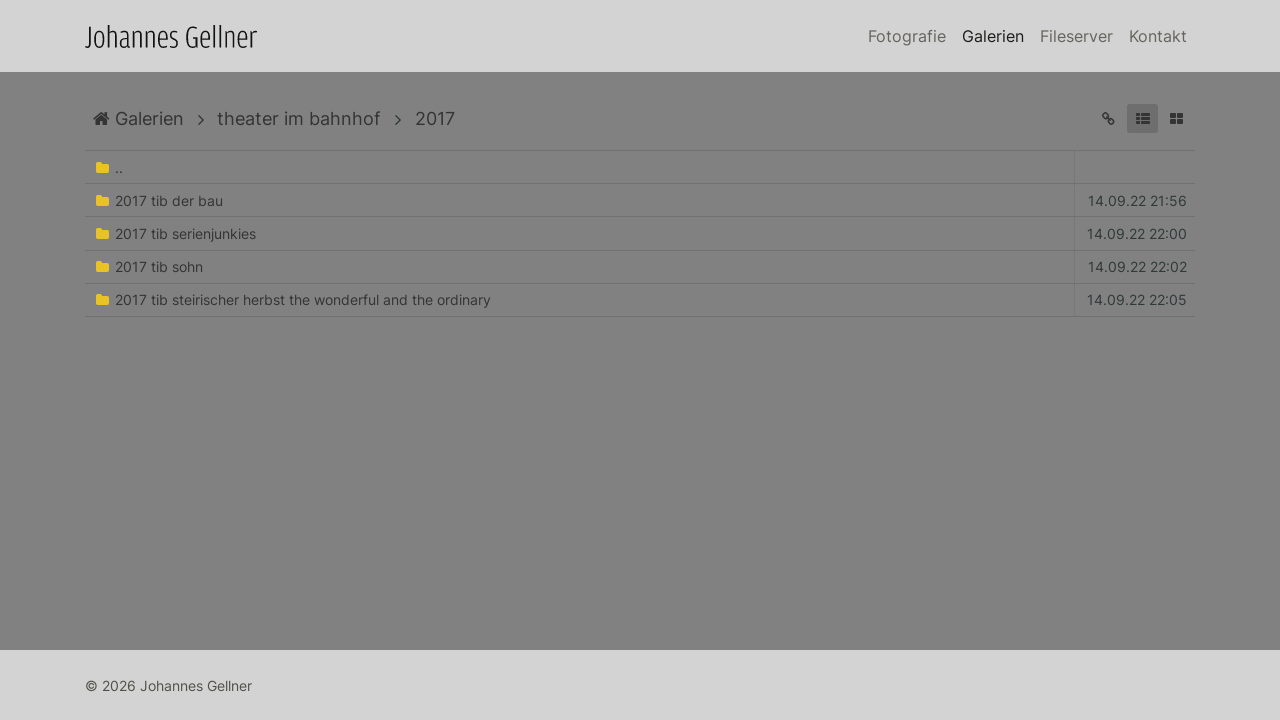

--- FILE ---
content_type: text/html; charset=utf-8
request_url: https://www.gellner.at/galerien?&dir=theater_im_bahnhof%2F2017
body_size: 2572
content:
<!DOCTYPE html>
<html lang="de"
	class="bootstrap-4  is-special-page  header-sticky mobile-menu-pulldown layout-color-default">
	<head>
		<meta charset="utf-8" />
		<meta http-equiv="X-UA-Compatible" content="IE=edge" />
		<meta name="viewport" content="width=device-width, initial-scale=1, shrink-to-fit=no" />

		
<link rel="stylesheet" type="text/css" href="/include/thirdparty/fontawesome/css/font-awesome.min.css" />
<link rel="stylesheet" type="text/css" href="/data/_cache/combined_lxnq8xs2bi099sna1n4tuj2.css" />
<title>Galerien - Johannes Gellner</title>
<meta name="keywords" content="Galerien" />
<meta name="description" content="Galerien. Website von Johannes Gellner. Fotografie, Theaterfotografie, Graz, Steiermark" />
<meta name="generator" content="Typesetter CMS" />

	</head>


	<body class="d-flex flex-column">

		<!--[if lte IE 9]>
			<div class="alert alert-warning">
				<h3>Please consider to use a modern web browser</h3>
				<p>We&rsquo;re sorry but Internet Explorer &lt; 10 support
					was dropped as of Bootstrap version 4</p>
			</div>
		<![endif]-->
		<div class="gpArea_BeforeAll GPAREA"></div>		<a class="sr-only" href="#content">Skip to main content</a>

		
		<header class="main-header bg-dark">
			<nav class="main-nav navbar navbar-dark  navbar-expand-lg">
				<div class="container d-flex justify-content-between">

					<a class="navbar-brand d-flex align-items-center" href="/" ><img alt="Johannes Gellner " class="brand-logo" src="/data/_uploaded/image/gellner_logotype.svg" /><div class="gpArea_ GPAREA"></div></a>
					<button class="navbar-toggler" type="button"
						data-toggle="collapse" data-target="#navbarResponsive"
						aria-controls="navbarResponsive" aria-expanded="false"
						aria-label="Toggle navigation">
						<span class="navbar-toggler-icon"></span>
					</button>

					<div class="collapse navbar-collapse" id="navbarResponsive">

						<div class="ml-auto"><!--menu alignment: ml-auto | mx-auto | mr-auto -->
							<div class="gpMenu gpArea_TopTwoMenu GPAREA"><ul class="navbar-nav"><li class="nav-item nav-item-0"><a  class="nav-link" href="/">Fotografie</a></li><li class="nav-item nav-item-1"><a  class="nav-link active" href="/galerien">Galerien</a></li><li class="nav-item nav-item-2"><a  rel="nofollow" class="nav-link" href="/fileserver">Fileserver</a></li><li class="nav-item nav-item-3"><a  class="nav-link" href="/kontakt">Kontakt</a></li></ul></div>						</div><!--/.ml-auto -->

						<div class="gpArea_ GPAREA"></div>
					</div><!--/.collapse -->

				</div><!--/.container -->
			</nav><!--/.main-nav -->
		</header><!--/.main-header -->


		<div class="main-body position-relative flex-shrink-0 flex-grow-1 d-flex flex-column">
			<main role="main" class="main-content flex-grow-1" id="content">
				<div class="container">
					<div class="gpArea_ GPAREA"></div><div id="gpx_content" class=" cf"><div class="file-list-wrapper"><div class="file-list-header"><div class="path-links"><a href="/galerien" class="path-link" data-cmd="gpajax" title="&nbsp;Galerien"><i class="fa fa-home"></i>&nbsp;Galerien</a><i class="path-icon fa fa-angle-right"></i><a href="/galerien?dir=theater_im_bahnhof" class="path-link" data-cmd="gpajax" title="theater im bahnhof">theater im bahnhof</a><i class="path-icon fa fa-angle-right"></i><a href="/galerien?dir=theater_im_bahnhof%2F2017" class="path-link" data-cmd="gpajax" title="2017">2017</a></div><div class="action-buttons"><a href="https://www.gellner.at/galerien?dir=theater_im_bahnhof/2017" class="copy-perma-link" title="Permalink kopieren"><i class="fa fa-fw fa-chain"></i><span class="button-tooltip"><i class="fa fa-check"></i>&nbsp;kopiert</span></a><a href="/galerien?dir=theater_im_bahnhof%2F2017&amp;view=list" title="als Liste anzeigen" role="button" class="view-as-list active" data-cmd="gpajax"><i class="fa fa-fw fa-th-list"></i></a><a href="/galerien?dir=theater_im_bahnhof%2F2017&amp;view=grid" title="als Galerie anzeigen" role="button" class="view-as-grid" data-cmd="gpajax"><i class="fa fa-fw fa-th-large"></i></a></div></div><div class="file-list view-list view-bordered hide-parent-dir-in-gallery-view file-names-in-gallery-view-show-never"><div class="file-list-item is-parent-dir-item"><a href="/galerien?&amp;dir=theater_im_bahnhof" title="&uarr; übergeordnetes Verzeichnis" class="file-col-name file-is-dir" data-cmd="gpajax"><i class="file-icon fa fa-fw fa-folder folder-color"></i><span class="file-name">..</span></a><div class="file-col-size"></div><div class="file-col-mtime"></div></div><div class="file-list-item"><a href="/galerien?dir=theater_im_bahnhof%2F2017%2F2017_tib_der_bau" title="2017_tib_der_bau" class="file-col-name file-is-dir" data-cmd="gpajax"><i class="file-icon fa fa-fw fa-folder folder-color"></i><span class="file-name">2017 tib der bau</span></a><div class="file-col-size"></div><div class="file-col-mtime">14.09.22 21:56</div></div><div class="file-list-item"><a href="/galerien?dir=theater_im_bahnhof%2F2017%2F2017_tib_serienjunkies" title="2017_tib_serienjunkies" class="file-col-name file-is-dir" data-cmd="gpajax"><i class="file-icon fa fa-fw fa-folder folder-color"></i><span class="file-name">2017 tib serienjunkies</span></a><div class="file-col-size"></div><div class="file-col-mtime">14.09.22 22:00</div></div><div class="file-list-item"><a href="/galerien?dir=theater_im_bahnhof%2F2017%2F2017_tib_sohn" title="2017_tib_sohn" class="file-col-name file-is-dir" data-cmd="gpajax"><i class="file-icon fa fa-fw fa-folder folder-color"></i><span class="file-name">2017 tib sohn</span></a><div class="file-col-size"></div><div class="file-col-mtime">14.09.22 22:02</div></div><div class="file-list-item"><a href="/galerien?dir=theater_im_bahnhof%2F2017%2F2017_tib_steirischer_herbst_the_wonderful_and_the_ordinary" title="2017_tib_steirischer_herbst_the_wonderful_and_the_ordinary" class="file-col-name file-is-dir" data-cmd="gpajax"><i class="file-icon fa fa-fw fa-folder folder-color"></i><span class="file-name">2017 tib steirischer herbst the wonderful and the ordinary</span></a><div class="file-col-size"></div><div class="file-col-mtime">14.09.22 22:05</div></div></div><script>if(typeof(gp_lightbox)=="object"){gp_lightbox.reload();}</script></></div><div id="gpAfterContent"><div class="gpArea_ GPAREA"></div></div>				</div><!-- /.container-->
			</main><!-- /.main-content -->
		</div><!-- /.main-body -->


		<footer class="main-footer mt-auto py-2 py-md-3 py-xl-4">

			
			<div class="container">

				<div class="row">
					<div class="col-12 col-md-4 footer-column footer-column-1 text-center text-md-left">
						<div class="gpArea_ GPAREA"></div><div class="gpArea_Extra_Copyright_Notice GPAREA"><div class="GPAREA filetype-text">&copy; 2026 Johannes Gellner<div class="gpclear"></div></div></div>					</div>

					<div class="col-12 col-md-4 text-center footer-column footer-column-2">
						<div class="gpArea_ GPAREA"></div>					</div>

					<div class="col-12 col-md-4 footer-column footer-column-3 text-center text-md-right">
						<div class="gpArea_Back2Top_Button GPAREA"><div class="gp_Back2Top" title="zum Seitenanfang"><span class="b2t-arrow b2t-arrow-8"></span></div></div><div class="gpArea_Admin-Link-Area GPAREA"> <span class="login_link"><a href="/Admin?file=galerien" data-cmd="login" rel="nofollow" title="Anmelden">Anmelden</a></span> </div>					</div>

				</div><!-- /.row -->

			</div><!-- /.container -->
		</footer><!-- /.main-footer -->

		


		<div id="detect-bootstrap-breakpoints">
			<div class="breakpoint-xs d-block d-sm-none d-md-none d-lg-none d-xl-none" data-breakpoint="xs"></div>
			<div class="breakpoint-sm d-none d-sm-block d-md-none d-lg-none d-xl-none" data-breakpoint="sm"></div>
			<div class="breakpoint-md d-none d-sm-none d-md-block d-lg-none d-xl-none" data-breakpoint="md"></div>
			<div class="breakpoint-lg d-none d-sm-none d-md-none d-lg-block d-xl-none" data-breakpoint="lg"></div>
			<div class="breakpoint-xl d-none d-sm-none d-md-none d-lg-none d-xl-block" data-breakpoint="xl"></div>
		</div>
		<div id="breakpoint-navbar-expanded" class="d-none d-lg-block"></div>

	

<script type="text/javascript" src="/data/_cache/combined_l4ivnlrjlepi9xhp1n4tuj2.js"></script>
<script type="text/javascript">
var layout_config = {"complementary_header_show":{"value":false},"complementary_header_fixed":{"value":false},"header_sticky":{"value":true},"mobile_menu_style":{"value":"pulldown"},"navbar_expand_breakpoint":{"value":"lg"}};

var fileserver_config = {"update_url":true,"download_link":true,"download_i18n":"Herunterladen"};


var bt2_config = {
  scroll_trigger : 600,

  scroll_speed : 600,

  scroll_easing : 'swing'
};



</script>

</body>
</html>


--- FILE ---
content_type: image/svg+xml
request_url: https://www.gellner.at/data/_uploaded/image/gellner_logotype.svg
body_size: 1591
content:
<?xml version="1.0" encoding="UTF-8" standalone="no"?>
<!-- Creator: CorelDRAW X6 -->

<svg
   xml:space="preserve"
   width="254px"
   height="34px"
   version="1.0"
   shape-rendering="geometricPrecision"
   text-rendering="geometricPrecision"
   image-rendering="optimizeQuality"
   fill-rule="evenodd"
   clip-rule="evenodd"
   viewBox="0 0 239591 32127"
   id="svg35"
   xmlns="http://www.w3.org/2000/svg"
   xmlns:svg="http://www.w3.org/2000/svg"><defs
   id="defs39" />
 <g
   id="Ebene_x0020_1">
  <metadata
   id="CorelCorpID_0Corel-Layer" />
  <g
   id="_616738160">
   <path
   fill="#121313"
   fill-rule="nonzero"
   d="M3297 32038c2896,0 4500,-1783 4500,-7442l0 -22012 -2451 0 0 23393c0,3163 -846,4010 -2450,4010 -936,0 -1738,-312 -2540,-668l-356 1827c802,535 1961,892 3297,892z"
   id="path3" />
   <path
   fill="#121313"
   fill-rule="nonzero"
   d="M19740 32038c4278,0 7040,-3565 7040,-12120 0,-8377 -2896,-11897 -7040,-11897 -4189,0 -7129,3520 -7129,12031 0,8421 2852,11986 7129,11986zm0 -1872c-2807,0 -4723,-2183 -4723,-8822l0 -2896c0,-6416 1783,-8466 4723,-8466 2852,0 4634,1961 4634,8644l0 2896c0,6416 -1916,8644 -4634,8644z"
   id="path5" />
   <path
   fill="#121313"
   fill-rule="nonzero"
   d="M33775 11853c1426,-1114 2673,-1827 4678,-1827 1872,0 3119,802 3119,3431l0 18135 2317 0 0 -17155c0,-4946 -2228,-6416 -5035,-6416 -1560,0 -2673,446 -3476,891l-1604 1916 0 -10828 -2317 0 0 31592 2317 0 0 -19740z"
   id="path7" />
   <path
   fill="#121313"
   fill-rule="nonzero"
   d="M58238 18091l-3297 267c-4367,356 -6595,2228 -6595,7040 0,4990 2584,6639 5793,6639 1070,0 2139,-267 2718,-535l1515 -1961 1159 2139c356,178 802,267 1381,267 668,0 1292,-223 1649,-445l-89 -1426 -624 0c-936,0 -1337,-312 -1337,-1515l0 -12744c0,-5703 -1782,-7798 -5614,-7798 -2272,0 -3966,624 -5614,1337l445 1827c1649,-579 3253,-1114 5124,-1114 2763,0 3387,1693 3387,4589l0 3431zm0 10070c-802,1025 -1916,1960 -3966,1960 -2540,0 -3609,-980 -3609,-3876l0 -1471c0,-3387 1337,-4500 4456,-4812l3119 -267 0 8466z"
   id="path9" />
   <path
   fill="#121313"
   fill-rule="nonzero"
   d="M68665 10917l-1070 -2451 -1114 0 0 23126 2317 0 0 -19740c1426,-1114 2673,-1827 4678,-1827 1872,0 3119,802 3119,3431l0 18135 2317 0 0 -17155c0,-4946 -2228,-6416 -5035,-6416 -1560,0 -2762,490 -3520,891l-1693 2005z"
   id="path11" />
   <path
   fill="#121313"
   fill-rule="nonzero"
   d="M86756 10917l-1070 -2451 -1114 0 0 23126 2317 0 0 -19740c1426,-1114 2673,-1827 4678,-1827 1872,0 3119,802 3119,3431l0 18135 2317 0 0 -17155c0,-4946 -2228,-6416 -5035,-6416 -1560,0 -2762,490 -3520,891l-1693 2005z"
   id="path13" />
   <path
   fill="#121313"
   fill-rule="nonzero"
   d="M103955 20586l11051 0 0 -2540c0,-6194 -2050,-10026 -6372,-10026 -4278,0 -7085,3119 -7085,11986 0,8644 2451,12031 7397,12031 2228,0 4278,-758 5392,-1471l-490 -1738c-1649,713 -3074,1292 -4812,1292 -3476,0 -5080,-2050 -5080,-8644l0 -892zm0 -1827l0 -312c0,-6862 1827,-8511 4679,-8511 2718,0 4010,1961 4010,7397l0 1426 -8689 0z"
   id="path15" />
   <path
   fill="#121313"
   fill-rule="nonzero"
   d="M123249 32127c3877,0 5971,-2451 5971,-6372 0,-3787 -1515,-5481 -4990,-7040 -2896,-1292 -3832,-1782 -3832,-4723 0,-3164 1203,-3966 3386,-3966 1916,0 2985,401 4233,892l446 -1738c-1070,-579 -2718,-1114 -4679,-1114 -3342,0 -5614,1871 -5614,6015 0,3520 1649,5124 4456,6372 3699,1604 4322,2272 4322,5347 0,3387 -1471,4456 -3743,4456 -1872,0 -3387,-579 -4679,-1159l-445 1738c1025,624 2807,1292 5168,1292z"
   id="path17" />
   <path
   fill="#121313"
   fill-rule="nonzero"
   d="M154708 29810l713 2005 1025 0 0 -14793 -6283 0 0 2094 3788 0 0 10070c-1070,490 -2139,846 -4278,846 -3921,0 -6149,-2451 -6149,-11496l0 -3342c0,-8689 2718,-10961 6194,-10961 2361,0 3609,490 5614,1292l446 -1916c-1604,-891 -3209,-1470 -5882,-1470 -6238,0 -8956,5213 -8956,14882 0,9536 2361,15016 8867,15016 1471,0 2629,-223 3253,-490l1649 -1738z"
   id="path19" />
   <path
   fill="#121313"
   fill-rule="nonzero"
   d="M163040 20586l11051 0 0 -2540c0,-6194 -2050,-10026 -6372,-10026 -4278,0 -7085,3119 -7085,11986 0,8644 2451,12031 7397,12031 2228,0 4278,-758 5392,-1471l-490 -1738c-1649,713 -3074,1292 -4812,1292 -3476,0 -5080,-2050 -5080,-8644l0 -892zm0 -1827l0 -312c0,-6862 1827,-8511 4679,-8511 2718,0 4010,1961 4010,7397l0 1426 -8689 0z"
   id="path21" />
   <polygon
   fill="#121313"
   fill-rule="nonzero"
   points="178769,31592 181086,31592 181086,0 178769,0 "
   id="polygon23" />
   <polygon
   fill="#121313"
   fill-rule="nonzero"
   points="187235,31592 189552,31592 189552,0 187235,0 "
   id="polygon25" />
   <path
   fill="#121313"
   fill-rule="nonzero"
   d="M197706 10917l-1070 -2451 -1114 0 0 23126 2317 0 0 -19740c1426,-1114 2673,-1827 4678,-1827 1872,0 3119,802 3119,3431l0 18135 2317 0 0 -17155c0,-4946 -2228,-6416 -5035,-6416 -1560,0 -2762,490 -3520,891l-1693 2005z"
   id="path27" />
   <path
   fill="#121313"
   fill-rule="nonzero"
   d="M214906 20586l11051 0 0 -2540c0,-6194 -2050,-10026 -6372,-10026 -4278,0 -7085,3119 -7085,11986 0,8644 2451,12031 7397,12031 2228,0 4278,-758 5392,-1471l-490 -1738c-1649,713 -3074,1292 -4812,1292 -3476,0 -5080,-2050 -5080,-8644l0 -892zm0 -1827l0 -312c0,-6862 1827,-8511 4679,-8511 2718,0 4010,1961 4010,7397l0 1426 -8689 0z"
   id="path29" />
   <path
   fill="#121313"
   fill-rule="nonzero"
   d="M232640 11051l-1070 -2584 -1114 0 0 23126 2317 0 0 -19516c1337,-1070 2584,-1783 4099,-1783 980,0 1604,134 2317,357l401 -2094c-446,-223 -1203,-446 -2317,-446 -981,0 -1916,267 -2852,757l-1782 2184z"
   id="path31" />
  </g>
 </g>
</svg>
